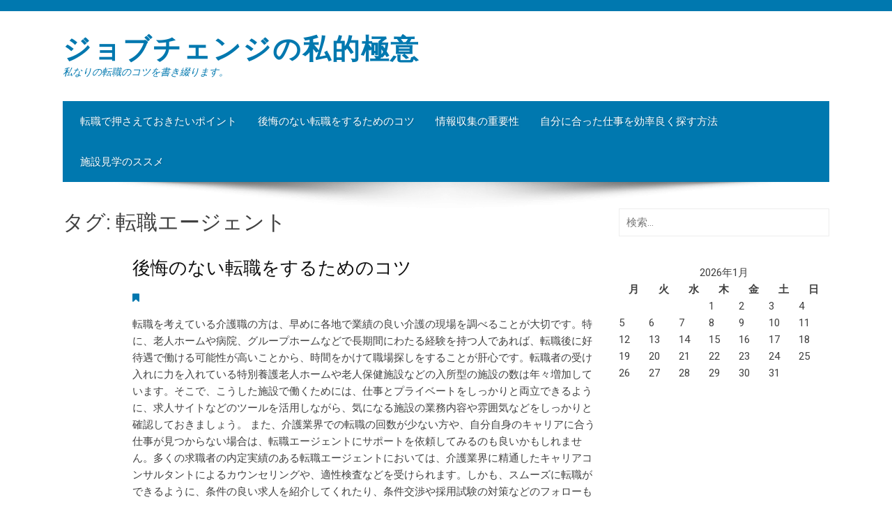

--- FILE ---
content_type: text/html; charset=UTF-8
request_url: http://www.ear-group.com/tag/career-change-agent/
body_size: 37717
content:
<!DOCTYPE html>
<html dir="ltr" lang="ja" prefix="og: https://ogp.me/ns#">
<head>
<meta charset="UTF-8">
<meta name="viewport" content="width=device-width, initial-scale=1">
<link rel="profile" href="http://gmpg.org/xfn/11">
<link rel="pingback" href="http://www.ear-group.com/xmlrpc.php">

<title>転職エージェント | ジョブチェンジの私的極意</title>

		<!-- All in One SEO 4.5.7.3 - aioseo.com -->
		<meta name="robots" content="max-image-preview:large" />
		<link rel="canonical" href="http://www.ear-group.com/tag/career-change-agent/" />
		<meta name="generator" content="All in One SEO (AIOSEO) 4.5.7.3" />
		<script type="application/ld+json" class="aioseo-schema">
			{"@context":"https:\/\/schema.org","@graph":[{"@type":"BreadcrumbList","@id":"http:\/\/www.ear-group.com\/tag\/career-change-agent\/#breadcrumblist","itemListElement":[{"@type":"ListItem","@id":"http:\/\/www.ear-group.com\/#listItem","position":1,"name":"\u5bb6","item":"http:\/\/www.ear-group.com\/","nextItem":"http:\/\/www.ear-group.com\/tag\/career-change-agent\/#listItem"},{"@type":"ListItem","@id":"http:\/\/www.ear-group.com\/tag\/career-change-agent\/#listItem","position":2,"name":"\u8ee2\u8077\u30a8\u30fc\u30b8\u30a7\u30f3\u30c8","previousItem":"http:\/\/www.ear-group.com\/#listItem"}]},{"@type":"CollectionPage","@id":"http:\/\/www.ear-group.com\/tag\/career-change-agent\/#collectionpage","url":"http:\/\/www.ear-group.com\/tag\/career-change-agent\/","name":"\u8ee2\u8077\u30a8\u30fc\u30b8\u30a7\u30f3\u30c8 | \u30b8\u30e7\u30d6\u30c1\u30a7\u30f3\u30b8\u306e\u79c1\u7684\u6975\u610f","inLanguage":"ja","isPartOf":{"@id":"http:\/\/www.ear-group.com\/#website"},"breadcrumb":{"@id":"http:\/\/www.ear-group.com\/tag\/career-change-agent\/#breadcrumblist"}},{"@type":"Organization","@id":"http:\/\/www.ear-group.com\/#organization","name":"\u30b8\u30e7\u30d6\u30c1\u30a7\u30f3\u30b8\u306e\u79c1\u7684\u6975\u610f","url":"http:\/\/www.ear-group.com\/"},{"@type":"WebSite","@id":"http:\/\/www.ear-group.com\/#website","url":"http:\/\/www.ear-group.com\/","name":"\u30b8\u30e7\u30d6\u30c1\u30a7\u30f3\u30b8\u306e\u79c1\u7684\u6975\u610f","description":"\u79c1\u306a\u308a\u306e\u8ee2\u8077\u306e\u30b3\u30c4\u3092\u66f8\u304d\u7db4\u308a\u307e\u3059\u3002","inLanguage":"ja","publisher":{"@id":"http:\/\/www.ear-group.com\/#organization"}}]}
		</script>
		<!-- All in One SEO -->

<link rel='dns-prefetch' href='//fonts.googleapis.com' />
<link rel="alternate" type="application/rss+xml" title="ジョブチェンジの私的極意 &raquo; フィード" href="http://www.ear-group.com/feed/" />
<link rel="alternate" type="application/rss+xml" title="ジョブチェンジの私的極意 &raquo; コメントフィード" href="http://www.ear-group.com/comments/feed/" />
<link rel="alternate" type="application/rss+xml" title="ジョブチェンジの私的極意 &raquo; 転職エージェント タグのフィード" href="http://www.ear-group.com/tag/career-change-agent/feed/" />
<style id='wp-img-auto-sizes-contain-inline-css' type='text/css'>
img:is([sizes=auto i],[sizes^="auto," i]){contain-intrinsic-size:3000px 1500px}
/*# sourceURL=wp-img-auto-sizes-contain-inline-css */
</style>
<link rel='stylesheet' id='cattopage_wud_site_style-css' href='http://www.ear-group.com/wp-content/plugins/category-to-pages-wud/css/category-to-pages-wud.css' type='text/css' media='all' />
<link rel='stylesheet' id='cattopage_wud_img_style-css' href='http://www.ear-group.com/wp-content/plugins/category-to-pages-wud/css/jquery.ctp_wud.css' type='text/css' media='all' />
<style id='wp-emoji-styles-inline-css' type='text/css'>

	img.wp-smiley, img.emoji {
		display: inline !important;
		border: none !important;
		box-shadow: none !important;
		height: 1em !important;
		width: 1em !important;
		margin: 0 0.07em !important;
		vertical-align: -0.1em !important;
		background: none !important;
		padding: 0 !important;
	}
/*# sourceURL=wp-emoji-styles-inline-css */
</style>
<style id='wp-block-library-inline-css' type='text/css'>
:root{--wp-block-synced-color:#7a00df;--wp-block-synced-color--rgb:122,0,223;--wp-bound-block-color:var(--wp-block-synced-color);--wp-editor-canvas-background:#ddd;--wp-admin-theme-color:#007cba;--wp-admin-theme-color--rgb:0,124,186;--wp-admin-theme-color-darker-10:#006ba1;--wp-admin-theme-color-darker-10--rgb:0,107,160.5;--wp-admin-theme-color-darker-20:#005a87;--wp-admin-theme-color-darker-20--rgb:0,90,135;--wp-admin-border-width-focus:2px}@media (min-resolution:192dpi){:root{--wp-admin-border-width-focus:1.5px}}.wp-element-button{cursor:pointer}:root .has-very-light-gray-background-color{background-color:#eee}:root .has-very-dark-gray-background-color{background-color:#313131}:root .has-very-light-gray-color{color:#eee}:root .has-very-dark-gray-color{color:#313131}:root .has-vivid-green-cyan-to-vivid-cyan-blue-gradient-background{background:linear-gradient(135deg,#00d084,#0693e3)}:root .has-purple-crush-gradient-background{background:linear-gradient(135deg,#34e2e4,#4721fb 50%,#ab1dfe)}:root .has-hazy-dawn-gradient-background{background:linear-gradient(135deg,#faaca8,#dad0ec)}:root .has-subdued-olive-gradient-background{background:linear-gradient(135deg,#fafae1,#67a671)}:root .has-atomic-cream-gradient-background{background:linear-gradient(135deg,#fdd79a,#004a59)}:root .has-nightshade-gradient-background{background:linear-gradient(135deg,#330968,#31cdcf)}:root .has-midnight-gradient-background{background:linear-gradient(135deg,#020381,#2874fc)}:root{--wp--preset--font-size--normal:16px;--wp--preset--font-size--huge:42px}.has-regular-font-size{font-size:1em}.has-larger-font-size{font-size:2.625em}.has-normal-font-size{font-size:var(--wp--preset--font-size--normal)}.has-huge-font-size{font-size:var(--wp--preset--font-size--huge)}.has-text-align-center{text-align:center}.has-text-align-left{text-align:left}.has-text-align-right{text-align:right}.has-fit-text{white-space:nowrap!important}#end-resizable-editor-section{display:none}.aligncenter{clear:both}.items-justified-left{justify-content:flex-start}.items-justified-center{justify-content:center}.items-justified-right{justify-content:flex-end}.items-justified-space-between{justify-content:space-between}.screen-reader-text{border:0;clip-path:inset(50%);height:1px;margin:-1px;overflow:hidden;padding:0;position:absolute;width:1px;word-wrap:normal!important}.screen-reader-text:focus{background-color:#ddd;clip-path:none;color:#444;display:block;font-size:1em;height:auto;left:5px;line-height:normal;padding:15px 23px 14px;text-decoration:none;top:5px;width:auto;z-index:100000}html :where(.has-border-color){border-style:solid}html :where([style*=border-top-color]){border-top-style:solid}html :where([style*=border-right-color]){border-right-style:solid}html :where([style*=border-bottom-color]){border-bottom-style:solid}html :where([style*=border-left-color]){border-left-style:solid}html :where([style*=border-width]){border-style:solid}html :where([style*=border-top-width]){border-top-style:solid}html :where([style*=border-right-width]){border-right-style:solid}html :where([style*=border-bottom-width]){border-bottom-style:solid}html :where([style*=border-left-width]){border-left-style:solid}html :where(img[class*=wp-image-]){height:auto;max-width:100%}:where(figure){margin:0 0 1em}html :where(.is-position-sticky){--wp-admin--admin-bar--position-offset:var(--wp-admin--admin-bar--height,0px)}@media screen and (max-width:600px){html :where(.is-position-sticky){--wp-admin--admin-bar--position-offset:0px}}

/*# sourceURL=wp-block-library-inline-css */
</style><style id='global-styles-inline-css' type='text/css'>
:root{--wp--preset--aspect-ratio--square: 1;--wp--preset--aspect-ratio--4-3: 4/3;--wp--preset--aspect-ratio--3-4: 3/4;--wp--preset--aspect-ratio--3-2: 3/2;--wp--preset--aspect-ratio--2-3: 2/3;--wp--preset--aspect-ratio--16-9: 16/9;--wp--preset--aspect-ratio--9-16: 9/16;--wp--preset--color--black: #000000;--wp--preset--color--cyan-bluish-gray: #abb8c3;--wp--preset--color--white: #ffffff;--wp--preset--color--pale-pink: #f78da7;--wp--preset--color--vivid-red: #cf2e2e;--wp--preset--color--luminous-vivid-orange: #ff6900;--wp--preset--color--luminous-vivid-amber: #fcb900;--wp--preset--color--light-green-cyan: #7bdcb5;--wp--preset--color--vivid-green-cyan: #00d084;--wp--preset--color--pale-cyan-blue: #8ed1fc;--wp--preset--color--vivid-cyan-blue: #0693e3;--wp--preset--color--vivid-purple: #9b51e0;--wp--preset--gradient--vivid-cyan-blue-to-vivid-purple: linear-gradient(135deg,rgb(6,147,227) 0%,rgb(155,81,224) 100%);--wp--preset--gradient--light-green-cyan-to-vivid-green-cyan: linear-gradient(135deg,rgb(122,220,180) 0%,rgb(0,208,130) 100%);--wp--preset--gradient--luminous-vivid-amber-to-luminous-vivid-orange: linear-gradient(135deg,rgb(252,185,0) 0%,rgb(255,105,0) 100%);--wp--preset--gradient--luminous-vivid-orange-to-vivid-red: linear-gradient(135deg,rgb(255,105,0) 0%,rgb(207,46,46) 100%);--wp--preset--gradient--very-light-gray-to-cyan-bluish-gray: linear-gradient(135deg,rgb(238,238,238) 0%,rgb(169,184,195) 100%);--wp--preset--gradient--cool-to-warm-spectrum: linear-gradient(135deg,rgb(74,234,220) 0%,rgb(151,120,209) 20%,rgb(207,42,186) 40%,rgb(238,44,130) 60%,rgb(251,105,98) 80%,rgb(254,248,76) 100%);--wp--preset--gradient--blush-light-purple: linear-gradient(135deg,rgb(255,206,236) 0%,rgb(152,150,240) 100%);--wp--preset--gradient--blush-bordeaux: linear-gradient(135deg,rgb(254,205,165) 0%,rgb(254,45,45) 50%,rgb(107,0,62) 100%);--wp--preset--gradient--luminous-dusk: linear-gradient(135deg,rgb(255,203,112) 0%,rgb(199,81,192) 50%,rgb(65,88,208) 100%);--wp--preset--gradient--pale-ocean: linear-gradient(135deg,rgb(255,245,203) 0%,rgb(182,227,212) 50%,rgb(51,167,181) 100%);--wp--preset--gradient--electric-grass: linear-gradient(135deg,rgb(202,248,128) 0%,rgb(113,206,126) 100%);--wp--preset--gradient--midnight: linear-gradient(135deg,rgb(2,3,129) 0%,rgb(40,116,252) 100%);--wp--preset--font-size--small: 13px;--wp--preset--font-size--medium: 20px;--wp--preset--font-size--large: 36px;--wp--preset--font-size--x-large: 42px;--wp--preset--spacing--20: 0.44rem;--wp--preset--spacing--30: 0.67rem;--wp--preset--spacing--40: 1rem;--wp--preset--spacing--50: 1.5rem;--wp--preset--spacing--60: 2.25rem;--wp--preset--spacing--70: 3.38rem;--wp--preset--spacing--80: 5.06rem;--wp--preset--shadow--natural: 6px 6px 9px rgba(0, 0, 0, 0.2);--wp--preset--shadow--deep: 12px 12px 50px rgba(0, 0, 0, 0.4);--wp--preset--shadow--sharp: 6px 6px 0px rgba(0, 0, 0, 0.2);--wp--preset--shadow--outlined: 6px 6px 0px -3px rgb(255, 255, 255), 6px 6px rgb(0, 0, 0);--wp--preset--shadow--crisp: 6px 6px 0px rgb(0, 0, 0);}:where(.is-layout-flex){gap: 0.5em;}:where(.is-layout-grid){gap: 0.5em;}body .is-layout-flex{display: flex;}.is-layout-flex{flex-wrap: wrap;align-items: center;}.is-layout-flex > :is(*, div){margin: 0;}body .is-layout-grid{display: grid;}.is-layout-grid > :is(*, div){margin: 0;}:where(.wp-block-columns.is-layout-flex){gap: 2em;}:where(.wp-block-columns.is-layout-grid){gap: 2em;}:where(.wp-block-post-template.is-layout-flex){gap: 1.25em;}:where(.wp-block-post-template.is-layout-grid){gap: 1.25em;}.has-black-color{color: var(--wp--preset--color--black) !important;}.has-cyan-bluish-gray-color{color: var(--wp--preset--color--cyan-bluish-gray) !important;}.has-white-color{color: var(--wp--preset--color--white) !important;}.has-pale-pink-color{color: var(--wp--preset--color--pale-pink) !important;}.has-vivid-red-color{color: var(--wp--preset--color--vivid-red) !important;}.has-luminous-vivid-orange-color{color: var(--wp--preset--color--luminous-vivid-orange) !important;}.has-luminous-vivid-amber-color{color: var(--wp--preset--color--luminous-vivid-amber) !important;}.has-light-green-cyan-color{color: var(--wp--preset--color--light-green-cyan) !important;}.has-vivid-green-cyan-color{color: var(--wp--preset--color--vivid-green-cyan) !important;}.has-pale-cyan-blue-color{color: var(--wp--preset--color--pale-cyan-blue) !important;}.has-vivid-cyan-blue-color{color: var(--wp--preset--color--vivid-cyan-blue) !important;}.has-vivid-purple-color{color: var(--wp--preset--color--vivid-purple) !important;}.has-black-background-color{background-color: var(--wp--preset--color--black) !important;}.has-cyan-bluish-gray-background-color{background-color: var(--wp--preset--color--cyan-bluish-gray) !important;}.has-white-background-color{background-color: var(--wp--preset--color--white) !important;}.has-pale-pink-background-color{background-color: var(--wp--preset--color--pale-pink) !important;}.has-vivid-red-background-color{background-color: var(--wp--preset--color--vivid-red) !important;}.has-luminous-vivid-orange-background-color{background-color: var(--wp--preset--color--luminous-vivid-orange) !important;}.has-luminous-vivid-amber-background-color{background-color: var(--wp--preset--color--luminous-vivid-amber) !important;}.has-light-green-cyan-background-color{background-color: var(--wp--preset--color--light-green-cyan) !important;}.has-vivid-green-cyan-background-color{background-color: var(--wp--preset--color--vivid-green-cyan) !important;}.has-pale-cyan-blue-background-color{background-color: var(--wp--preset--color--pale-cyan-blue) !important;}.has-vivid-cyan-blue-background-color{background-color: var(--wp--preset--color--vivid-cyan-blue) !important;}.has-vivid-purple-background-color{background-color: var(--wp--preset--color--vivid-purple) !important;}.has-black-border-color{border-color: var(--wp--preset--color--black) !important;}.has-cyan-bluish-gray-border-color{border-color: var(--wp--preset--color--cyan-bluish-gray) !important;}.has-white-border-color{border-color: var(--wp--preset--color--white) !important;}.has-pale-pink-border-color{border-color: var(--wp--preset--color--pale-pink) !important;}.has-vivid-red-border-color{border-color: var(--wp--preset--color--vivid-red) !important;}.has-luminous-vivid-orange-border-color{border-color: var(--wp--preset--color--luminous-vivid-orange) !important;}.has-luminous-vivid-amber-border-color{border-color: var(--wp--preset--color--luminous-vivid-amber) !important;}.has-light-green-cyan-border-color{border-color: var(--wp--preset--color--light-green-cyan) !important;}.has-vivid-green-cyan-border-color{border-color: var(--wp--preset--color--vivid-green-cyan) !important;}.has-pale-cyan-blue-border-color{border-color: var(--wp--preset--color--pale-cyan-blue) !important;}.has-vivid-cyan-blue-border-color{border-color: var(--wp--preset--color--vivid-cyan-blue) !important;}.has-vivid-purple-border-color{border-color: var(--wp--preset--color--vivid-purple) !important;}.has-vivid-cyan-blue-to-vivid-purple-gradient-background{background: var(--wp--preset--gradient--vivid-cyan-blue-to-vivid-purple) !important;}.has-light-green-cyan-to-vivid-green-cyan-gradient-background{background: var(--wp--preset--gradient--light-green-cyan-to-vivid-green-cyan) !important;}.has-luminous-vivid-amber-to-luminous-vivid-orange-gradient-background{background: var(--wp--preset--gradient--luminous-vivid-amber-to-luminous-vivid-orange) !important;}.has-luminous-vivid-orange-to-vivid-red-gradient-background{background: var(--wp--preset--gradient--luminous-vivid-orange-to-vivid-red) !important;}.has-very-light-gray-to-cyan-bluish-gray-gradient-background{background: var(--wp--preset--gradient--very-light-gray-to-cyan-bluish-gray) !important;}.has-cool-to-warm-spectrum-gradient-background{background: var(--wp--preset--gradient--cool-to-warm-spectrum) !important;}.has-blush-light-purple-gradient-background{background: var(--wp--preset--gradient--blush-light-purple) !important;}.has-blush-bordeaux-gradient-background{background: var(--wp--preset--gradient--blush-bordeaux) !important;}.has-luminous-dusk-gradient-background{background: var(--wp--preset--gradient--luminous-dusk) !important;}.has-pale-ocean-gradient-background{background: var(--wp--preset--gradient--pale-ocean) !important;}.has-electric-grass-gradient-background{background: var(--wp--preset--gradient--electric-grass) !important;}.has-midnight-gradient-background{background: var(--wp--preset--gradient--midnight) !important;}.has-small-font-size{font-size: var(--wp--preset--font-size--small) !important;}.has-medium-font-size{font-size: var(--wp--preset--font-size--medium) !important;}.has-large-font-size{font-size: var(--wp--preset--font-size--large) !important;}.has-x-large-font-size{font-size: var(--wp--preset--font-size--x-large) !important;}
/*# sourceURL=global-styles-inline-css */
</style>

<style id='classic-theme-styles-inline-css' type='text/css'>
/*! This file is auto-generated */
.wp-block-button__link{color:#fff;background-color:#32373c;border-radius:9999px;box-shadow:none;text-decoration:none;padding:calc(.667em + 2px) calc(1.333em + 2px);font-size:1.125em}.wp-block-file__button{background:#32373c;color:#fff;text-decoration:none}
/*# sourceURL=/wp-includes/css/classic-themes.min.css */
</style>
<link rel='stylesheet' id='viral-fonts-css' href='//fonts.googleapis.com/css?family=Roboto+Condensed%3A300italic%2C400italic%2C700italic%2C400%2C300%2C700%7CRoboto%3A300%2C400%2C400i%2C500%2C700&#038;subset=latin%2Clatin-ext' type='text/css' media='all' />
<link rel='stylesheet' id='font-awesome-css' href='http://www.ear-group.com/wp-content/themes/viral/css/font-awesome.css?ver=4.6.2' type='text/css' media='all' />
<link rel='stylesheet' id='owl-carousel-css' href='http://www.ear-group.com/wp-content/themes/viral/css/owl.carousel.css?ver=4.6.2' type='text/css' media='all' />
<link rel='stylesheet' id='viral-style-css' href='http://www.ear-group.com/wp-content/themes/viral/style.css?ver=6.9' type='text/css' media='all' />
<script type="text/javascript" src="http://www.ear-group.com/wp-includes/js/jquery/jquery.min.js?ver=3.7.1" id="jquery-core-js"></script>
<script type="text/javascript" src="http://www.ear-group.com/wp-includes/js/jquery/jquery-migrate.min.js?ver=3.4.1" id="jquery-migrate-js"></script>
<link rel="https://api.w.org/" href="http://www.ear-group.com/wp-json/" /><link rel="alternate" title="JSON" type="application/json" href="http://www.ear-group.com/wp-json/wp/v2/tags/7" /><link rel="EditURI" type="application/rsd+xml" title="RSD" href="http://www.ear-group.com/xmlrpc.php?rsd" />
<meta name="generator" content="WordPress 6.9" />
<meta name = "viewport" content = "user-scalable=no, width=device-width">
<meta name="apple-mobile-web-app-capable" content="yes" /></head>

<body class="archive tag tag-career-change-agent tag-7 wp-theme-viral">
<div id="vl-page">
	<header id="vl-masthead" class="vl-site-header">
		<div class="vl-top-header">
			<div class="vl-container clearfix">
				<div class="vl-top-left-header">
									</div>

				<div class="vl-top-right-header">
									</div>
			</div>
		</div>

		<div class="vl-header">
			<div class="vl-container clearfix">
				<div id="vl-site-branding">
												<p class="vl-site-title"><a href="http://www.ear-group.com/" rel="home">ジョブチェンジの私的極意</a></p>
												<p class="vl-site-description"><a href="http://www.ear-group.com/" rel="home">私なりの転職のコツを書き綴ります。</a></p>
									</div><!-- .site-branding -->

							</div>
		</div>

		<nav id="vl-site-navigation" class="vl-main-navigation">
		<div class="vl-toggle-menu"><span></span></div>
			<div class="vl-menu vl-clearfix"><ul>
<li class="page_item page-item-2"><a href="http://www.ear-group.com/%e8%bb%a2%e8%81%b7%e3%81%a7%e6%8a%bc%e3%81%95%e3%81%88%e3%81%a6%e3%81%8a%e3%81%8d%e3%81%9f%e3%81%84%e3%83%9d%e3%82%a4%e3%83%b3%e3%83%88/">転職で押さえておきたいポイント</a></li>
<li class="page_item page-item-3"><a href="http://www.ear-group.com/%e5%be%8c%e6%82%94%e3%81%ae%e3%81%aa%e3%81%84%e8%bb%a2%e8%81%b7%e3%82%92%e3%81%99%e3%82%8b%e3%81%9f%e3%82%81%e3%81%ae%e3%82%b3%e3%83%84/">後悔のない転職をするためのコツ</a></li>
<li class="page_item page-item-4"><a href="http://www.ear-group.com/">情報収集の重要性</a></li>
<li class="page_item page-item-5"><a href="http://www.ear-group.com/%e8%87%aa%e5%88%86%e3%81%ab%e5%90%88%e3%81%a3%e3%81%9f%e4%bb%95%e4%ba%8b%e3%82%92%e5%8a%b9%e7%8e%87%e8%89%af%e3%81%8f%e6%8e%a2%e3%81%99%e6%96%b9%e6%b3%95/">自分に合った仕事を効率良く探す方法</a></li>
<li class="page_item page-item-6"><a href="http://www.ear-group.com/%e6%96%bd%e8%a8%ad%e8%a6%8b%e5%ad%a6%e3%81%ae%e3%82%b9%e3%82%b9%e3%83%a1/">施設見学のススメ</a></li>
</ul></div>
		</nav><!-- #vl-site-navigation -->
		<img src="http://www.ear-group.com/wp-content/themes/viral/images/shadow.png" alt="">
	</header><!-- #vl-masthead -->

	<div id="vl-content" class="vl-site-content">
<div class="vl-container">
	<div id="primary" class="content-area">
		<header class="vl-main-header">
			<h1>タグ: <span>転職エージェント</span></h1>		</header><!-- .vl-main-header -->

		
			
				
<article id="post-3" class="vl-archive-post post-3 page type-page status-publish hentry category-job-site tag-job-site tag-career-change-agent">
	
	<div class="vl-post-wrapper">
				<header class="entry-header">
			<h2 class="entry-title"><a href="http://www.ear-group.com/%e5%be%8c%e6%82%94%e3%81%ae%e3%81%aa%e3%81%84%e8%bb%a2%e8%81%b7%e3%82%92%e3%81%99%e3%82%8b%e3%81%9f%e3%82%81%e3%81%ae%e3%82%b3%e3%83%84/" rel="bookmark">後悔のない転職をするためのコツ</a></h2>		</header><!-- .entry-header -->

		<div class="entry-categories">
			<i class="fa fa-bookmark"></i> 		</div>
		<div class="entry-content">
			転職を考えている介護職の方は、早めに各地で業績の良い介護の現場を調べることが大切です。特に、老人ホームや病院、グループホームなどで長期間にわたる経験を持つ人であれば、転職後に好待遇で働ける可能性が高いことから、時間をかけて職場探しをすることが肝心です。転職者の受け入れに力を入れている特別養護老人ホームや老人保健施設などの入所型の施設の数は年々増加しています。そこで、こうした施設で働くためには、仕事とプライベートをしっかりと両立できるように、求人サイトなどのツールを活用しながら、気になる施設の業務内容や雰囲気などをしっかりと確認しておきましょう。

また、介護業界での転職の回数が少ない方や、自分自身のキャリアに合う仕事が見つからない場合は、転職エージェントにサポートを依頼してみるのも良いかもしれません。多くの求職者の内定実績のある転職エージェントにおいては、介護業界に精通したキャリアコンサルタントによるカウンセリングや、適性検査などを受けられます。しかも、スムーズに転職ができるように、条件の良い求人を紹介してくれたり、条件交渉や採用試験の対策などのフォローもしてくれます。

さらに、将来的にケアマネジャーや生活相談員などの仕事に挑戦したい場合にも、キャリアチェンジの方法についてアドバイスをしてくれるので、一人で転職活動を行うよりも、心強く感じられるでしょう。転職後に後悔しないためにも、利用できるサービスを上手く使い分けて、自分が納得できる職場選びをすることが大切です。		</div><!-- .entry-content -->

		<div class="entry-footer vl-clearfix">
			<a class="vl-read-more" href="http://www.ear-group.com/%e5%be%8c%e6%82%94%e3%81%ae%e3%81%aa%e3%81%84%e8%bb%a2%e8%81%b7%e3%82%92%e3%81%99%e3%82%8b%e3%81%9f%e3%82%81%e3%81%ae%e3%82%b3%e3%83%84/">Read More</a>

			<div class="vl-share-buttons"><span>SHARE</span><a title="Share on Facebook" href="https://www.facebook.com/sharer/sharer.php?u=http://www.ear-group.com/%e5%be%8c%e6%82%94%e3%81%ae%e3%81%aa%e3%81%84%e8%bb%a2%e8%81%b7%e3%82%92%e3%81%99%e3%82%8b%e3%81%9f%e3%82%81%e3%81%ae%e3%82%b3%e3%83%84/" target="_blank"><i class="fa fa-facebook" aria-hidden="true"></i></a><a title="Share on Twitter" href="https://twitter.com/intent/tweet?text=後悔のない転職をするためのコツ&amp;url=http://www.ear-group.com/%e5%be%8c%e6%82%94%e3%81%ae%e3%81%aa%e3%81%84%e8%bb%a2%e8%81%b7%e3%82%92%e3%81%99%e3%82%8b%e3%81%9f%e3%82%81%e3%81%ae%e3%82%b3%e3%83%84/" target="_blank"><i class="fa fa-twitter" aria-hidden="true"></i></a><a title="Share on GooglePlus" href="https://plus.google.com/share?url=http://www.ear-group.com/%e5%be%8c%e6%82%94%e3%81%ae%e3%81%aa%e3%81%84%e8%bb%a2%e8%81%b7%e3%82%92%e3%81%99%e3%82%8b%e3%81%9f%e3%82%81%e3%81%ae%e3%82%b3%e3%83%84/" target="_blank"><i class="fa fa-google-plus" aria-hidden="true"></i></a><a title="Share on Pinterest" href="https://pinterest.com/pin/create/button/?url=http://www.ear-group.com/%e5%be%8c%e6%82%94%e3%81%ae%e3%81%aa%e3%81%84%e8%bb%a2%e8%81%b7%e3%82%92%e3%81%99%e3%82%8b%e3%81%9f%e3%82%81%e3%81%ae%e3%82%b3%e3%83%84/&amp;media=&amp;description=後悔のない転職をするためのコツ" target="_blank"><i class="fa fa-pinterest-p" aria-hidden="true"></i></a><a title="Email" href="mailto:?Subject=後悔のない転職をするためのコツ&amp;Body=http://www.ear-group.com/%e5%be%8c%e6%82%94%e3%81%ae%e3%81%aa%e3%81%84%e8%bb%a2%e8%81%b7%e3%82%92%e3%81%99%e3%82%8b%e3%81%9f%e3%82%81%e3%81%ae%e3%82%b3%e3%83%84/"><i class="fa fa-envelope" aria-hidden="true"></i></a></div>		</div>
	</div>
</article><!-- #post-## -->

			
			
		
	</div><!-- #primary -->


<div id="secondary" class="widget-area" role="complementary">
	<aside id="search-2" class="widget widget_search"><form role="search" method="get" class="search-form" action="http://www.ear-group.com/">
				<label>
					<span class="screen-reader-text">検索:</span>
					<input type="search" class="search-field" placeholder="検索&hellip;" value="" name="s" />
				</label>
				<input type="submit" class="search-submit" value="検索" />
			</form></aside><aside id="calendar-2" class="widget widget_calendar"><div id="calendar_wrap" class="calendar_wrap"><table id="wp-calendar" class="wp-calendar-table">
	<caption>2026年1月</caption>
	<thead>
	<tr>
		<th scope="col" aria-label="月曜日">月</th>
		<th scope="col" aria-label="火曜日">火</th>
		<th scope="col" aria-label="水曜日">水</th>
		<th scope="col" aria-label="木曜日">木</th>
		<th scope="col" aria-label="金曜日">金</th>
		<th scope="col" aria-label="土曜日">土</th>
		<th scope="col" aria-label="日曜日">日</th>
	</tr>
	</thead>
	<tbody>
	<tr>
		<td colspan="3" class="pad">&nbsp;</td><td>1</td><td>2</td><td>3</td><td>4</td>
	</tr>
	<tr>
		<td>5</td><td>6</td><td>7</td><td>8</td><td>9</td><td>10</td><td>11</td>
	</tr>
	<tr>
		<td>12</td><td>13</td><td>14</td><td>15</td><td>16</td><td>17</td><td>18</td>
	</tr>
	<tr>
		<td>19</td><td>20</td><td>21</td><td>22</td><td>23</td><td>24</td><td>25</td>
	</tr>
	<tr>
		<td>26</td><td>27</td><td>28</td><td id="today">29</td><td>30</td><td>31</td>
		<td class="pad" colspan="1">&nbsp;</td>
	</tr>
	</tbody>
	</table><nav aria-label="前と次の月" class="wp-calendar-nav">
		<span class="wp-calendar-nav-prev">&nbsp;</span>
		<span class="pad">&nbsp;</span>
		<span class="wp-calendar-nav-next">&nbsp;</span>
	</nav></div></aside></div><!-- #secondary -->
</div>

	</div><!-- #content -->

	<footer id="vl-colophon" class="site-footer">
		<div class="vl-top-footer">
		<div class="vl-container">
			<div class="vl-top-footer-inner vl-clearfix">
				<div class="vl-footer-1 vl-footer-block">
					<aside id="pages-2" class="widget widget_pages"><h3 class="widget-title">HOT TOPICS</h3>
			<ul>
				<li class="page_item page-item-3"><a href="http://www.ear-group.com/%e5%be%8c%e6%82%94%e3%81%ae%e3%81%aa%e3%81%84%e8%bb%a2%e8%81%b7%e3%82%92%e3%81%99%e3%82%8b%e3%81%9f%e3%82%81%e3%81%ae%e3%82%b3%e3%83%84/">後悔のない転職をするためのコツ</a></li>
<li class="page_item page-item-4"><a href="http://www.ear-group.com/">情報収集の重要性</a></li>
<li class="page_item page-item-6"><a href="http://www.ear-group.com/%e6%96%bd%e8%a8%ad%e8%a6%8b%e5%ad%a6%e3%81%ae%e3%82%b9%e3%82%b9%e3%83%a1/">施設見学のススメ</a></li>
<li class="page_item page-item-5"><a href="http://www.ear-group.com/%e8%87%aa%e5%88%86%e3%81%ab%e5%90%88%e3%81%a3%e3%81%9f%e4%bb%95%e4%ba%8b%e3%82%92%e5%8a%b9%e7%8e%87%e8%89%af%e3%81%8f%e6%8e%a2%e3%81%99%e6%96%b9%e6%b3%95/">自分に合った仕事を効率良く探す方法</a></li>
<li class="page_item page-item-2"><a href="http://www.ear-group.com/%e8%bb%a2%e8%81%b7%e3%81%a7%e6%8a%bc%e3%81%95%e3%81%88%e3%81%a6%e3%81%8a%e3%81%8d%e3%81%9f%e3%81%84%e3%83%9d%e3%82%a4%e3%83%b3%e3%83%88/">転職で押さえておきたいポイント</a></li>
			</ul>

			</aside>				</div>

				<div class="vl-footer-2 vl-footer-block">
					<aside id="categories-2" class="widget widget_categories"><h3 class="widget-title">カテゴリー</h3>
			<ul>
					<li class="cat-item cat-item-11"><a href="http://www.ear-group.com/category/human-relations/">人間関係</a>
</li>
	<li class="cat-item cat-item-14"><a href="http://www.ear-group.com/category/treatment/">待遇</a>
</li>
	<li class="cat-item cat-item-5"><a href="http://www.ear-group.com/category/job-site/">求人サイト</a>
</li>
	<li class="cat-item cat-item-8"><a href="http://www.ear-group.com/category/qualification-acquired/">資格取得</a>
</li>
	<li class="cat-item cat-item-2"><a href="http://www.ear-group.com/category/career-change/">転職</a>
</li>
			</ul>

			</aside>				</div>

				<div class="vl-footer-3 vl-footer-block">
					<aside id="tag_cloud-3" class="widget widget_tag_cloud"><h3 class="widget-title">タグ</h3><div class="tagcloud"><a href="http://www.ear-group.com/tag/skill-up/" class="tag-cloud-link tag-link-16 tag-link-position-1" style="font-size: 8pt;" aria-label="スキルアップ (1個の項目)">スキルアップ</a>
<a href="http://www.ear-group.com/tag/human-relations/" class="tag-cloud-link tag-link-12 tag-link-position-2" style="font-size: 8pt;" aria-label="人間関係 (1個の項目)">人間関係</a>
<a href="http://www.ear-group.com/tag/local-inclusion-support-center/" class="tag-cloud-link tag-link-10 tag-link-position-3" style="font-size: 8pt;" aria-label="地域包括支援センター (1個の項目)">地域包括支援センター</a>
<a href="http://www.ear-group.com/tag/treatment/" class="tag-cloud-link tag-link-15 tag-link-position-4" style="font-size: 8pt;" aria-label="待遇 (1個の項目)">待遇</a>
<a href="http://www.ear-group.com/tag/job-site/" class="tag-cloud-link tag-link-6 tag-link-position-5" style="font-size: 8pt;" aria-label="求人サイト (1個の項目)">求人サイト</a>
<a href="http://www.ear-group.com/tag/environment/" class="tag-cloud-link tag-link-13 tag-link-position-6" style="font-size: 8pt;" aria-label="環境 (1個の項目)">環境</a>
<a href="http://www.ear-group.com/tag/visit/" class="tag-cloud-link tag-link-4 tag-link-position-7" style="font-size: 8pt;" aria-label="見学 (1個の項目)">見学</a>
<a href="http://www.ear-group.com/tag/qualification-acquired/" class="tag-cloud-link tag-link-9 tag-link-position-8" style="font-size: 8pt;" aria-label="資格取得 (1個の項目)">資格取得</a>
<a href="http://www.ear-group.com/tag/career-change/" class="tag-cloud-link tag-link-3 tag-link-position-9" style="font-size: 8pt;" aria-label="転職 (1個の項目)">転職</a>
<a href="http://www.ear-group.com/tag/career-change-agent/" class="tag-cloud-link tag-link-7 tag-link-position-10" style="font-size: 8pt;" aria-label="転職エージェント (1個の項目)">転職エージェント</a></div>
</aside><aside id="text-2" class="widget widget_text">			<div class="textwidget"></div>
		</aside>				</div>

				<div class="vl-footer-4 vl-footer-block">
					<aside id="meta-3" class="widget widget_meta"><h3 class="widget-title">メタ情報</h3>
		<ul>
						<li><a href="http://www.ear-group.com/wp-login.php">ログイン</a></li>
			<li><a href="http://www.ear-group.com/feed/">投稿フィード</a></li>
			<li><a href="http://www.ear-group.com/comments/feed/">コメントフィード</a></li>

			<li><a href="https://ja.wordpress.org/">WordPress.org</a></li>
		</ul>

		</aside>				</div>
			</div>
		</div>
	</div>
	
	<div class="vl-bottom-footer">
		<div class="vl-container">
			<div class="vl-site-info">
				WordPress Theme
				<span class="sep"> | </span>
				<a title="Download Viral" href="https://hashthemes.com/wordpress-theme/viral/" target="_blank">Viral</a> by Hash Themes			</div><!-- .site-info -->
		</div>
	</div>
	</footer><!-- #colophon -->
</div><!-- #page -->

<div id="vl-back-top" class="vl-hide"><i class="fa fa-angle-up" aria-hidden="true"></i></div>

<script type="speculationrules">
{"prefetch":[{"source":"document","where":{"and":[{"href_matches":"/*"},{"not":{"href_matches":["/wp-*.php","/wp-admin/*","/wp-content/uploads/*","/wp-content/*","/wp-content/plugins/*","/wp-content/themes/viral/*","/*\\?(.+)"]}},{"not":{"selector_matches":"a[rel~=\"nofollow\"]"}},{"not":{"selector_matches":".no-prefetch, .no-prefetch a"}}]},"eagerness":"conservative"}]}
</script>
<script type="text/javascript" src="http://www.ear-group.com/wp-content/plugins/category-to-pages-wud/js/cat-to-page.js" id="cattopage_wud_script-js"></script>
<script type="text/javascript" src="http://www.ear-group.com/wp-content/plugins/category-to-pages-wud/js/jquery.ctp_wud_min.js" id="cattopage_wud_cat_img_script-js"></script>
<script type="text/javascript" src="http://www.ear-group.com/wp-content/themes/viral/js/SmoothScroll.js?ver=2016427" id="smoothscroll-js"></script>
<script type="text/javascript" src="http://www.ear-group.com/wp-content/themes/viral/js/owl.carousel.js?ver=2016427" id="owl-carousel-js"></script>
<script type="text/javascript" src="http://www.ear-group.com/wp-content/themes/viral/js/theia-sticky-sidebar.js?ver=1.4.0" id="theia-sticky-sidebar-js"></script>
<script type="text/javascript" src="http://www.ear-group.com/wp-content/themes/viral/js/jquery.superfish.js?ver=2016427" id="jquery-superfish-js"></script>
<script type="text/javascript" src="http://www.ear-group.com/wp-content/themes/viral/js/custom.js?ver=2016427" id="viral-custom-js"></script>
<script id="wp-emoji-settings" type="application/json">
{"baseUrl":"https://s.w.org/images/core/emoji/17.0.2/72x72/","ext":".png","svgUrl":"https://s.w.org/images/core/emoji/17.0.2/svg/","svgExt":".svg","source":{"concatemoji":"http://www.ear-group.com/wp-includes/js/wp-emoji-release.min.js?ver=6.9"}}
</script>
<script type="module">
/* <![CDATA[ */
/*! This file is auto-generated */
const a=JSON.parse(document.getElementById("wp-emoji-settings").textContent),o=(window._wpemojiSettings=a,"wpEmojiSettingsSupports"),s=["flag","emoji"];function i(e){try{var t={supportTests:e,timestamp:(new Date).valueOf()};sessionStorage.setItem(o,JSON.stringify(t))}catch(e){}}function c(e,t,n){e.clearRect(0,0,e.canvas.width,e.canvas.height),e.fillText(t,0,0);t=new Uint32Array(e.getImageData(0,0,e.canvas.width,e.canvas.height).data);e.clearRect(0,0,e.canvas.width,e.canvas.height),e.fillText(n,0,0);const a=new Uint32Array(e.getImageData(0,0,e.canvas.width,e.canvas.height).data);return t.every((e,t)=>e===a[t])}function p(e,t){e.clearRect(0,0,e.canvas.width,e.canvas.height),e.fillText(t,0,0);var n=e.getImageData(16,16,1,1);for(let e=0;e<n.data.length;e++)if(0!==n.data[e])return!1;return!0}function u(e,t,n,a){switch(t){case"flag":return n(e,"\ud83c\udff3\ufe0f\u200d\u26a7\ufe0f","\ud83c\udff3\ufe0f\u200b\u26a7\ufe0f")?!1:!n(e,"\ud83c\udde8\ud83c\uddf6","\ud83c\udde8\u200b\ud83c\uddf6")&&!n(e,"\ud83c\udff4\udb40\udc67\udb40\udc62\udb40\udc65\udb40\udc6e\udb40\udc67\udb40\udc7f","\ud83c\udff4\u200b\udb40\udc67\u200b\udb40\udc62\u200b\udb40\udc65\u200b\udb40\udc6e\u200b\udb40\udc67\u200b\udb40\udc7f");case"emoji":return!a(e,"\ud83e\u1fac8")}return!1}function f(e,t,n,a){let r;const o=(r="undefined"!=typeof WorkerGlobalScope&&self instanceof WorkerGlobalScope?new OffscreenCanvas(300,150):document.createElement("canvas")).getContext("2d",{willReadFrequently:!0}),s=(o.textBaseline="top",o.font="600 32px Arial",{});return e.forEach(e=>{s[e]=t(o,e,n,a)}),s}function r(e){var t=document.createElement("script");t.src=e,t.defer=!0,document.head.appendChild(t)}a.supports={everything:!0,everythingExceptFlag:!0},new Promise(t=>{let n=function(){try{var e=JSON.parse(sessionStorage.getItem(o));if("object"==typeof e&&"number"==typeof e.timestamp&&(new Date).valueOf()<e.timestamp+604800&&"object"==typeof e.supportTests)return e.supportTests}catch(e){}return null}();if(!n){if("undefined"!=typeof Worker&&"undefined"!=typeof OffscreenCanvas&&"undefined"!=typeof URL&&URL.createObjectURL&&"undefined"!=typeof Blob)try{var e="postMessage("+f.toString()+"("+[JSON.stringify(s),u.toString(),c.toString(),p.toString()].join(",")+"));",a=new Blob([e],{type:"text/javascript"});const r=new Worker(URL.createObjectURL(a),{name:"wpTestEmojiSupports"});return void(r.onmessage=e=>{i(n=e.data),r.terminate(),t(n)})}catch(e){}i(n=f(s,u,c,p))}t(n)}).then(e=>{for(const n in e)a.supports[n]=e[n],a.supports.everything=a.supports.everything&&a.supports[n],"flag"!==n&&(a.supports.everythingExceptFlag=a.supports.everythingExceptFlag&&a.supports[n]);var t;a.supports.everythingExceptFlag=a.supports.everythingExceptFlag&&!a.supports.flag,a.supports.everything||((t=a.source||{}).concatemoji?r(t.concatemoji):t.wpemoji&&t.twemoji&&(r(t.twemoji),r(t.wpemoji)))});
//# sourceURL=http://www.ear-group.com/wp-includes/js/wp-emoji-loader.min.js
/* ]]> */
</script>

</body>
</html>